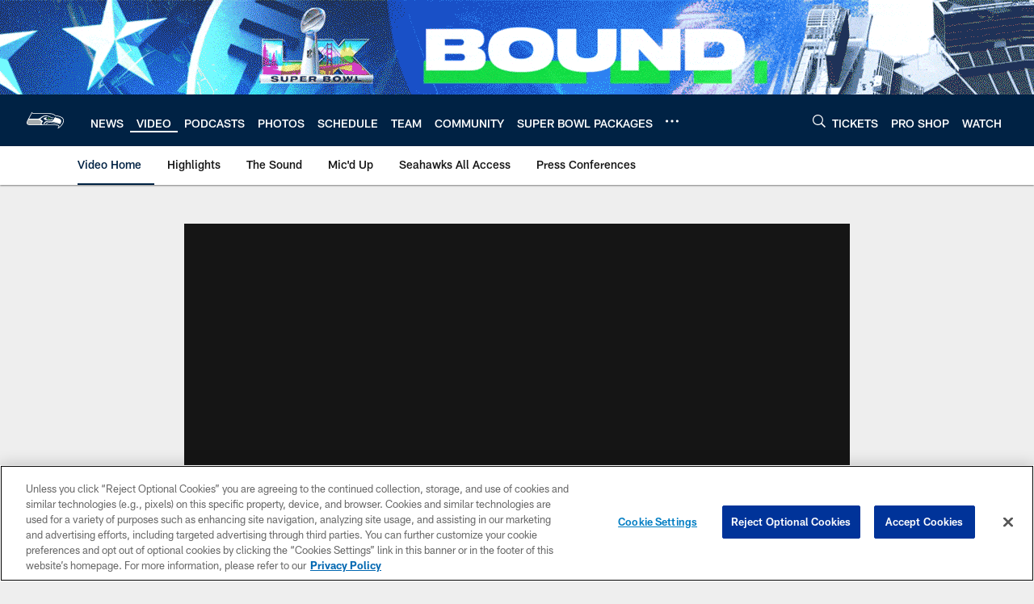

--- FILE ---
content_type: text/html; charset=utf-8
request_url: https://www.google.com/recaptcha/api2/aframe
body_size: 266
content:
<!DOCTYPE HTML><html><head><meta http-equiv="content-type" content="text/html; charset=UTF-8"></head><body><script nonce="4of9paPAva5Oh229YrlBzg">/** Anti-fraud and anti-abuse applications only. See google.com/recaptcha */ try{var clients={'sodar':'https://pagead2.googlesyndication.com/pagead/sodar?'};window.addEventListener("message",function(a){try{if(a.source===window.parent){var b=JSON.parse(a.data);var c=clients[b['id']];if(c){var d=document.createElement('img');d.src=c+b['params']+'&rc='+(localStorage.getItem("rc::a")?sessionStorage.getItem("rc::b"):"");window.document.body.appendChild(d);sessionStorage.setItem("rc::e",parseInt(sessionStorage.getItem("rc::e")||0)+1);localStorage.setItem("rc::h",'1769823375716');}}}catch(b){}});window.parent.postMessage("_grecaptcha_ready", "*");}catch(b){}</script></body></html>

--- FILE ---
content_type: text/javascript; charset=utf-8
request_url: https://auth-id.seahawks.com/accounts.webSdkBootstrap?apiKey=3_N2Nfy3hs4Kj8hwqJBsYK7IoMCxfHq7nNyreS8AHADyPdJxFMfzqfy_B34MhUGV19&pageURL=https%3A%2F%2Fwww.seahawks.com%2Fvideo%2Fnfl-up-richard-sherman-s-cone-backpedal-drill-165661&sdk=js_latest&sdkBuild=18435&format=json
body_size: 420
content:
{
  "callId": "019c11b17b0775a4b939e0134b66a971",
  "errorCode": 0,
  "apiVersion": 2,
  "statusCode": 200,
  "statusReason": "OK",
  "time": "2026-01-31T01:36:10.017Z",
  "hasGmid": "ver4"
}